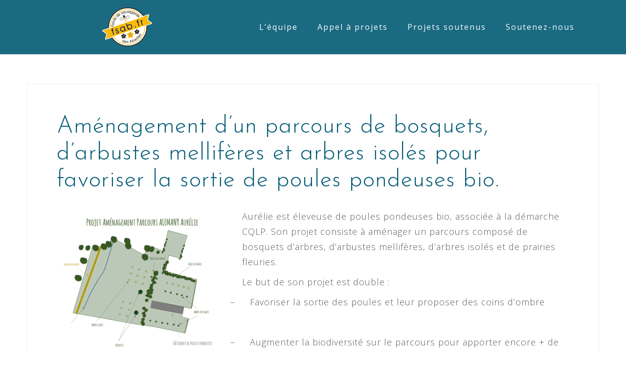

--- FILE ---
content_type: text/html; charset=UTF-8
request_url: https://fsab.fr/amenagement-dun-parcours-de-bosquets-darbustes-melliferes-et-arbres-isoles-pour-favoriser-la-sortie-de-poules-pondeuses-bio/
body_size: 8466
content:
<!DOCTYPE html>
<html lang="fr-FR">
<head>
<meta charset="UTF-8">
<meta name="viewport" content="width=device-width, initial-scale=1">
<link rel="profile" href="http://gmpg.org/xfn/11">
<link rel="pingback" href="https://fsab.fr/xmlrpc.php">

<title>Aménagement d&rsquo;un parcours de bosquets, d&rsquo;arbustes mellifères et arbres isolés pour favoriser la sortie de poules pondeuses bio. &#8211; F.S.Ab : Le Fonds de Sauvegarde des Abeilles</title>
<meta name='robots' content='max-image-preview:large' />
<link rel='dns-prefetch' href='//plausible.io' />
<link rel='dns-prefetch' href='//fonts.googleapis.com' />
<link rel='dns-prefetch' href='//s.w.org' />
<link rel="alternate" type="application/rss+xml" title="F.S.Ab : Le Fonds de Sauvegarde des Abeilles &raquo; Flux" href="https://fsab.fr/feed/" />
<link rel="alternate" type="application/rss+xml" title="F.S.Ab : Le Fonds de Sauvegarde des Abeilles &raquo; Flux des commentaires" href="https://fsab.fr/comments/feed/" />
		<script type="text/javascript">
			window._wpemojiSettings = {"baseUrl":"https:\/\/s.w.org\/images\/core\/emoji\/13.1.0\/72x72\/","ext":".png","svgUrl":"https:\/\/s.w.org\/images\/core\/emoji\/13.1.0\/svg\/","svgExt":".svg","source":{"concatemoji":"https:\/\/fsab.fr\/wp-includes\/js\/wp-emoji-release.min.js?ver=5.8.12"}};
			!function(e,a,t){var n,r,o,i=a.createElement("canvas"),p=i.getContext&&i.getContext("2d");function s(e,t){var a=String.fromCharCode;p.clearRect(0,0,i.width,i.height),p.fillText(a.apply(this,e),0,0);e=i.toDataURL();return p.clearRect(0,0,i.width,i.height),p.fillText(a.apply(this,t),0,0),e===i.toDataURL()}function c(e){var t=a.createElement("script");t.src=e,t.defer=t.type="text/javascript",a.getElementsByTagName("head")[0].appendChild(t)}for(o=Array("flag","emoji"),t.supports={everything:!0,everythingExceptFlag:!0},r=0;r<o.length;r++)t.supports[o[r]]=function(e){if(!p||!p.fillText)return!1;switch(p.textBaseline="top",p.font="600 32px Arial",e){case"flag":return s([127987,65039,8205,9895,65039],[127987,65039,8203,9895,65039])?!1:!s([55356,56826,55356,56819],[55356,56826,8203,55356,56819])&&!s([55356,57332,56128,56423,56128,56418,56128,56421,56128,56430,56128,56423,56128,56447],[55356,57332,8203,56128,56423,8203,56128,56418,8203,56128,56421,8203,56128,56430,8203,56128,56423,8203,56128,56447]);case"emoji":return!s([10084,65039,8205,55357,56613],[10084,65039,8203,55357,56613])}return!1}(o[r]),t.supports.everything=t.supports.everything&&t.supports[o[r]],"flag"!==o[r]&&(t.supports.everythingExceptFlag=t.supports.everythingExceptFlag&&t.supports[o[r]]);t.supports.everythingExceptFlag=t.supports.everythingExceptFlag&&!t.supports.flag,t.DOMReady=!1,t.readyCallback=function(){t.DOMReady=!0},t.supports.everything||(n=function(){t.readyCallback()},a.addEventListener?(a.addEventListener("DOMContentLoaded",n,!1),e.addEventListener("load",n,!1)):(e.attachEvent("onload",n),a.attachEvent("onreadystatechange",function(){"complete"===a.readyState&&t.readyCallback()})),(n=t.source||{}).concatemoji?c(n.concatemoji):n.wpemoji&&n.twemoji&&(c(n.twemoji),c(n.wpemoji)))}(window,document,window._wpemojiSettings);
		</script>
		<style type="text/css">
img.wp-smiley,
img.emoji {
	display: inline !important;
	border: none !important;
	box-shadow: none !important;
	height: 1em !important;
	width: 1em !important;
	margin: 0 .07em !important;
	vertical-align: -0.1em !important;
	background: none !important;
	padding: 0 !important;
}
</style>
	<link rel='stylesheet' id='bootstrap-css'  href='https://fsab.fr/wp-content/themes/astrid/css/bootstrap/bootstrap.min.css?ver=1' type='text/css' media='all' />
<link rel='stylesheet' id='wp-block-library-css'  href='https://fsab.fr/wp-includes/css/dist/block-library/style.min.css?ver=5.8.12' type='text/css' media='all' />
<link rel='stylesheet' id='astrid-style-css'  href='https://fsab.fr/wp-content/themes/astrid/style.css?ver=5.8.12' type='text/css' media='all' />
<style id='astrid-style-inline-css' type='text/css'>
.site-header {position: fixed;}
.woocommerce .woocommerce-message:before,.woocommerce #payment #place_order,.woocommerce-page #payment #place_order,.woocommerce .cart .button, .woocommerce .cart input.button,.woocommerce-cart .wc-proceed-to-checkout a.checkout-button,.woocommerce #review_form #respond .form-submit input,.woocommerce a.button,.woocommerce div.product form.cart .button,.woocommerce .star-rating,.page-header .page-title .fa,.site-footer a:hover,.footer-info a:hover,.footer-widgets a:hover,.testimonial-title a:hover,.employee-title a:hover,.fact .fa,.service-title a:hover,.widget-area .widget a:hover,.entry-meta a:hover,.entry-footer a:hover,.entry-title a:hover,.comment-navigation a:hover,.posts-navigation a:hover,.post-navigation a:hover,.main-navigation a:hover,.main-navigation li.focus > a,a,a:hover,button,.button,input[type="button"],input[type="reset"],input[type="submit"] { color:#000000}
.social-menu-widget a,.woocommerce span.onsale,.woocommerce #payment #place_order:hover, .woocommerce-page #payment #place_order:hover,.woocommerce .cart .button:hover, .woocommerce .cart input.button:hover,.woocommerce-cart .wc-proceed-to-checkout a.checkout-button:hover,.woocommerce #review_form #respond .form-submit input:hover,.woocommerce div.product form.cart .button:hover,.woocommerce a.button:hover,.preloader-inner ul li,.progress-animate,button:hover,.button:hover,input[type="button"]:hover,input[type="reset"]:hover,input[type="submit"]:hover { background-color:#000000}
.woocommerce .woocommerce-message,.woocommerce #payment #place_order,.woocommerce-page #payment #place_order,.woocommerce .cart .button, .woocommerce .cart input.button,.woocommerce-cart .wc-proceed-to-checkout a.checkout-button,.woocommerce #review_form #respond .form-submit input,.woocommerce a.button,.woocommerce div.product form.cart .button,.main-navigation li a::after,.main-navigation li a::before,button,.button,input[type="button"],input[type="reset"],input[type="submit"] { border-color:#000000}
.site-title a,.site-title a:hover { color:#ffffff}
.site-description { color:#bdbdbd}
.site-header,.site-header.header-scrolled { background-color:rgba(2,90,117,0.9)}
@media only screen and (max-width: 1024px) { .site-header.has-header,.site-header.has-video,.site-header.has-single,.site-header.has-shortcode { background-color:rgba(2,90,117,0.9)} }
body, .widget-area .widget, .widget-area .widget a { color:#202529}
.footer-widgets, .site-footer, .footer-info { background-color:#202529}
body {font-family: 'Open Sans', sans-serif;}
h1, h2, h3, h4, h5, h6, .fact .fact-number, .fact .fact-name, .site-title {font-family: 'Josefin Sans', sans-serif;}
.site-title { font-size:32px; }
.site-description { font-size:21px; }
h1 { font-size:48px; }
h2 { font-size:40px; }
h3 { font-size:30px; }
h4 { font-size:20px; }
h5 { font-size:16px; }
h6 { font-size:12px; }
body { font-size:17px; }

</style>
<link rel='stylesheet' id='astrid-body-fonts-css'  href='//fonts.googleapis.com/css?family=Open+Sans%3A300%2C300italic%2C600%2C600italic&#038;ver=5.8.12' type='text/css' media='all' />
<link rel='stylesheet' id='astrid-headings-fonts-css'  href='//fonts.googleapis.com/css?family=Josefin+Sans%3A300italic%2C300&#038;ver=5.8.12' type='text/css' media='all' />
<link rel='stylesheet' id='font-awesome-css'  href='https://fsab.fr/wp-content/plugins/elementor/assets/lib/font-awesome/css/font-awesome.min.css?ver=4.7.0' type='text/css' media='all' />
<link rel='stylesheet' id='elementor-icons-css'  href='https://fsab.fr/wp-content/plugins/elementor/assets/lib/eicons/css/elementor-icons.min.css?ver=5.13.0' type='text/css' media='all' />
<link rel='stylesheet' id='elementor-frontend-css'  href='https://fsab.fr/wp-content/plugins/elementor/assets/css/frontend.min.css?ver=3.4.8' type='text/css' media='all' />
<style id='elementor-frontend-inline-css' type='text/css'>
@font-face{font-family:eicons;src:url(https://fsab.fr/wp-content/plugins/elementor/assets/lib/eicons/fonts/eicons.eot?5.10.0);src:url(https://fsab.fr/wp-content/plugins/elementor/assets/lib/eicons/fonts/eicons.eot?5.10.0#iefix) format("embedded-opentype"),url(https://fsab.fr/wp-content/plugins/elementor/assets/lib/eicons/fonts/eicons.woff2?5.10.0) format("woff2"),url(https://fsab.fr/wp-content/plugins/elementor/assets/lib/eicons/fonts/eicons.woff?5.10.0) format("woff"),url(https://fsab.fr/wp-content/plugins/elementor/assets/lib/eicons/fonts/eicons.ttf?5.10.0) format("truetype"),url(https://fsab.fr/wp-content/plugins/elementor/assets/lib/eicons/fonts/eicons.svg?5.10.0#eicon) format("svg");font-weight:400;font-style:normal}
</style>
<link rel='stylesheet' id='elementor-post-902-css'  href='https://fsab.fr/wp-content/uploads/elementor/css/post-902.css?ver=1697808340' type='text/css' media='all' />
<link rel='stylesheet' id='elementor-global-css'  href='https://fsab.fr/wp-content/uploads/elementor/css/global.css?ver=1697808340' type='text/css' media='all' />
<link rel='stylesheet' id='elementor-post-1729-css'  href='https://fsab.fr/wp-content/uploads/elementor/css/post-1729.css?ver=1697825714' type='text/css' media='all' />
<link rel='stylesheet' id='google-fonts-1-css'  href='https://fonts.googleapis.com/css?family=Josefin+Sans%3A100%2C100italic%2C200%2C200italic%2C300%2C300italic%2C400%2C400italic%2C500%2C500italic%2C600%2C600italic%2C700%2C700italic%2C800%2C800italic%2C900%2C900italic%7COpen+Sans%3A100%2C100italic%2C200%2C200italic%2C300%2C300italic%2C400%2C400italic%2C500%2C500italic%2C600%2C600italic%2C700%2C700italic%2C800%2C800italic%2C900%2C900italic%7CRoboto%3A100%2C100italic%2C200%2C200italic%2C300%2C300italic%2C400%2C400italic%2C500%2C500italic%2C600%2C600italic%2C700%2C700italic%2C800%2C800italic%2C900%2C900italic&#038;display=auto&#038;ver=5.8.12' type='text/css' media='all' />
<script type='text/javascript' defer data-domain='fsab.fr' data-api='https://plausible.io/api/event' data-cfasync='false' src='https://plausible.io/js/plausible.outbound-links.file-downloads.js?ver=2.1.4' id='plausible'></script>
<script type='text/javascript' id='plausible-analytics-js-after'>
window.plausible = window.plausible || function() { (window.plausible.q = window.plausible.q || []).push(arguments) }
</script>
<script type='text/javascript' src='https://fsab.fr/wp-includes/js/jquery/jquery.min.js?ver=3.6.0' id='jquery-core-js'></script>
<script type='text/javascript' src='https://fsab.fr/wp-includes/js/jquery/jquery-migrate.min.js?ver=3.3.2' id='jquery-migrate-js'></script>
<link rel="https://api.w.org/" href="https://fsab.fr/wp-json/" /><link rel="alternate" type="application/json" href="https://fsab.fr/wp-json/wp/v2/pages/1729" /><link rel="EditURI" type="application/rsd+xml" title="RSD" href="https://fsab.fr/xmlrpc.php?rsd" />
<link rel="wlwmanifest" type="application/wlwmanifest+xml" href="https://fsab.fr/wp-includes/wlwmanifest.xml" /> 
<meta name="generator" content="WordPress 5.8.12" />
<link rel="canonical" href="https://fsab.fr/amenagement-dun-parcours-de-bosquets-darbustes-melliferes-et-arbres-isoles-pour-favoriser-la-sortie-de-poules-pondeuses-bio/" />
<link rel='shortlink' href='https://fsab.fr/?p=1729' />
<link rel="alternate" type="application/json+oembed" href="https://fsab.fr/wp-json/oembed/1.0/embed?url=https%3A%2F%2Ffsab.fr%2Famenagement-dun-parcours-de-bosquets-darbustes-melliferes-et-arbres-isoles-pour-favoriser-la-sortie-de-poules-pondeuses-bio%2F" />
<link rel="alternate" type="text/xml+oembed" href="https://fsab.fr/wp-json/oembed/1.0/embed?url=https%3A%2F%2Ffsab.fr%2Famenagement-dun-parcours-de-bosquets-darbustes-melliferes-et-arbres-isoles-pour-favoriser-la-sortie-de-poules-pondeuses-bio%2F&#038;format=xml" />
<meta name='plausible-analytics-version' content='2.1.4' />
<style type="text/css" id="custom-background-css">
body.custom-background { background-color: #ffffff; }
</style>
	<link rel="icon" href="https://fsab.fr/wp-content/uploads/2017/12/cropped-abeilles-1-32x32.png" sizes="32x32" />
<link rel="icon" href="https://fsab.fr/wp-content/uploads/2017/12/cropped-abeilles-1-192x192.png" sizes="192x192" />
<link rel="apple-touch-icon" href="https://fsab.fr/wp-content/uploads/2017/12/cropped-abeilles-1-180x180.png" />
<meta name="msapplication-TileImage" content="https://fsab.fr/wp-content/uploads/2017/12/cropped-abeilles-1-270x270.png" />
</head>

<body class="page-template page-template-page-templates page-template-page_fullwidth page-template-page-templatespage_fullwidth-php page page-id-1729 custom-background wp-custom-logo elementor-default elementor-kit-902 elementor-page elementor-page-1729">

<div class="preloader">
<div class="preloader-inner">
	<ul><li></li><li></li><li></li><li></li><li></li><li></li></ul>
</div>
</div>

<div id="page" class="site">
	<a class="skip-link screen-reader-text" href="#content">Skip to content</a>

	<header id="masthead" class="site-header " role="banner">
		<div class="container">
			<div class="site-branding col-md-4 col-sm-6 col-xs-12">
				<a href="https://fsab.fr/" class="custom-logo-link" rel="home"><img width="200" height="80" src="https://fsab.fr/wp-content/uploads/2021/04/cropped-FSAB_LogoFondBlanc_200x80.png" class="custom-logo" alt="logo FSAB" srcset="https://fsab.fr/wp-content/uploads/2021/04/cropped-FSAB_LogoFondBlanc_200x80.png 200w, https://fsab.fr/wp-content/uploads/2021/04/cropped-FSAB_LogoFondBlanc_200x80-100x40.png 100w" sizes="(max-width: 200px) 100vw, 200px" /></a>			</div>
			<div class="btn-menu col-md-8 col-sm-6 col-xs-12"><i class="fa fa-navicon"></i></div>
			<nav id="mainnav" class="main-navigation col-md-8 col-sm-6 col-xs-12" role="navigation">
				<div class="menu-menu-container"><ul id="primary-menu" class="menu"><li id="menu-item-1858" class="menu-item menu-item-type-post_type menu-item-object-page menu-item-1858"><a href="https://fsab.fr/qui-sommes-nous/">L&rsquo;équipe</a></li>
<li id="menu-item-1862" class="menu-item menu-item-type-custom menu-item-object-custom menu-item-1862"><a href="https://fsab.fr/appel-a-projet-2024-2025/">Appel à projets</a></li>
<li id="menu-item-1859" class="menu-item menu-item-type-custom menu-item-object-custom menu-item-1859"><a href="http://fsab.fr/les-beneficiaires-du-f-s-a-b/">Projets soutenus</a></li>
<li id="menu-item-803" class="menu-item menu-item-type-post_type menu-item-object-page menu-item-803"><a href="https://fsab.fr/rejoignez-nous/">Soutenez-nous</a></li>
</ul></div>			</nav><!-- #site-navigation -->
		</div>
	</header><!-- #masthead -->

			<div class="header-clone"></div>
		

				
	
	<div id="content" class="site-content">
		<div class="container">


	<div id="primary" class="content-area fullwidth">
		<main id="main" class="site-main" role="main">

			
				
<article id="post-1729" class="post-1729 page type-page status-publish hentry clearfix">
	<header class="entry-header">
		<h1 class="entry-title">Aménagement d&rsquo;un parcours de bosquets, d&rsquo;arbustes mellifères et arbres isolés pour favoriser la sortie de poules pondeuses bio.</h1>	</header><!-- .entry-header -->

		

	<div class="entry-content">
				<div data-elementor-type="wp-page" data-elementor-id="1729" class="elementor elementor-1729" data-elementor-settings="[]">
							<div class="elementor-section-wrap">
							<section class="elementor-section elementor-top-section elementor-element elementor-element-0a353c6 elementor-section-boxed elementor-section-height-default elementor-section-height-default" data-id="0a353c6" data-element_type="section">
						<div class="elementor-container elementor-column-gap-default">
					<div class="elementor-column elementor-col-33 elementor-top-column elementor-element elementor-element-50f345c" data-id="50f345c" data-element_type="column">
			<div class="elementor-widget-wrap elementor-element-populated">
								<div class="elementor-element elementor-element-51a1761 elementor-widget elementor-widget-image" data-id="51a1761" data-element_type="widget" data-widget_type="image.default">
				<div class="elementor-widget-container">
															<img width="640" height="538" src="https://fsab.fr/wp-content/uploads/2022/01/Image7.png" class="attachment-large size-large" alt="Aménagement d&#039;un parcours de bosquets, d&#039;arbustes mellifères et arbres isolés pour favoriser la sortie de poules pondeuses bio Alemany Aurélie" loading="lazy" srcset="https://fsab.fr/wp-content/uploads/2022/01/Image7.png 945w, https://fsab.fr/wp-content/uploads/2022/01/Image7-300x252.png 300w, https://fsab.fr/wp-content/uploads/2022/01/Image7-768x646.png 768w, https://fsab.fr/wp-content/uploads/2022/01/Image7-700x589.png 700w, https://fsab.fr/wp-content/uploads/2022/01/Image7-520x437.png 520w, https://fsab.fr/wp-content/uploads/2022/01/Image7-360x303.png 360w, https://fsab.fr/wp-content/uploads/2022/01/Image7-250x210.png 250w, https://fsab.fr/wp-content/uploads/2022/01/Image7-100x84.png 100w" sizes="(max-width: 640px) 100vw, 640px" />															</div>
				</div>
				<div class="elementor-element elementor-element-a068014 elementor-widget elementor-widget-heading" data-id="a068014" data-element_type="widget" data-widget_type="heading.default">
				<div class="elementor-widget-container">
			<h3 class="elementor-heading-title elementor-size-default">Aurélie</h3>		</div>
				</div>
				<div class="elementor-element elementor-element-5db3b95 elementor-widget elementor-widget-text-editor" data-id="5db3b95" data-element_type="widget" data-widget_type="text-editor.default">
				<div class="elementor-widget-container">
							<p>Eleveuse (53)</p>						</div>
				</div>
				<div class="elementor-element elementor-element-6d7a4d2 elementor-widget elementor-widget-heading" data-id="6d7a4d2" data-element_type="widget" data-widget_type="heading.default">
				<div class="elementor-widget-container">
			<h4 class="elementor-heading-title elementor-size-default">825€</h4>		</div>
				</div>
					</div>
		</div>
				<div class="elementor-column elementor-col-66 elementor-top-column elementor-element elementor-element-a2c0592" data-id="a2c0592" data-element_type="column">
			<div class="elementor-widget-wrap elementor-element-populated">
								<div class="elementor-element elementor-element-cf05fa0 elementor-widget elementor-widget-text-editor" data-id="cf05fa0" data-element_type="widget" data-widget_type="text-editor.default">
				<div class="elementor-widget-container">
							<p class="MsoNormal">Aurélie est éleveuse de poules pondeuses bio, associée à la démarche CQLP. Son projet consiste à aménager un parcours composé de bosquets d’arbres, d’arbustes mellifères, d’arbres isolés et de prairies fleuries.</p><p class="MsoNormal">Le but de son projet est double :</p><p class="MsoListParagraphCxSpFirst" style="text-indent: -18.0pt; mso-list: l0 level1 lfo1;"><!-- [if !supportLists]-->&#8211;<span style="font-variant-numeric: normal; font-variant-east-asian: normal; font-stretch: normal; font-size: 7pt; line-height: normal; font-family: 'Times New Roman';">          </span><!--[endif]-->Favoriser la sortie des poules et leur proposer des coins d’ombre</p><p> </p><p class="MsoListParagraphCxSpLast" style="text-indent: -18.0pt; mso-list: l0 level1 lfo1;"><!-- [if !supportLists]-->&#8211;<span style="font-variant-numeric: normal; font-variant-east-asian: normal; font-stretch: normal; font-size: 7pt; line-height: normal; font-family: 'Times New Roman';">          </span><!--[endif]-->Augmenter la biodiversité sur le parcours pour apporter encore + de ressources alimentaires aux pollinisateurs. </p>						</div>
				</div>
					</div>
		</div>
							</div>
		</section>
				<section class="elementor-section elementor-top-section elementor-element elementor-element-5e74768 elementor-section-full_width elementor-section-height-default elementor-section-height-default" data-id="5e74768" data-element_type="section" data-settings="{&quot;shape_divider_top&quot;:&quot;triangle-asymmetrical&quot;}">
					<div class="elementor-shape elementor-shape-top" data-negative="false">
			<svg xmlns="http://www.w3.org/2000/svg" viewBox="0 0 1000 100" preserveAspectRatio="none">
	<path class="elementor-shape-fill" d="M738,99l262-93V0H0v5.6L738,99z"/>
</svg>		</div>
					<div class="elementor-container elementor-column-gap-default">
					<div class="elementor-column elementor-col-100 elementor-top-column elementor-element elementor-element-cbb12e8" data-id="cbb12e8" data-element_type="column">
			<div class="elementor-widget-wrap elementor-element-populated">
								<div class="elementor-element elementor-element-3a76dd5 elementor-align-center elementor-widget elementor-widget-button" data-id="3a76dd5" data-element_type="widget" data-widget_type="button.default">
				<div class="elementor-widget-container">
					<div class="elementor-button-wrapper">
			<a href="http://fsab.fr/projet-soutenus-en-2020/" class="elementor-button-link elementor-button elementor-size-sm" role="button">
						<span class="elementor-button-content-wrapper">
						<span class="elementor-button-text">Voir tous les projets soutenus en 2020</span>
		</span>
					</a>
		</div>
				</div>
				</div>
					</div>
		</div>
							</div>
		</section>
						</div>
					</div>
			</div><!-- .entry-content -->

	<footer class="entry-footer">
			</footer><!-- .entry-footer -->
</article><!-- #post-## -->

				
			

		</main><!-- #main -->
	</div><!-- #primary -->


		</div>
	</div><!-- #content -->

	<div class="footer-wrapper">
				
						<div class="footer-info">
			<div class="container">
				<div class="footer-branding"><h2 class="site-title-footer"><a href="https://fsab.fr/" rel="home">F.S.Ab : Le Fonds de Sauvegarde des Abeilles</a></h1></div>				<div class="footer-contact"><div class="footer-contact-block"><i class="fa fa-home"></i><span>44 rue de Turbigo, 75003 Paris</span></div><div class="footer-contact-block"><i class="fa fa-envelope"></i><span><a href="mailto:&#099;onta&#099;t&#064;&#102;s&#097;&#098;.&#102;&#114;">&#099;onta&#099;t&#064;&#102;s&#097;&#098;.&#102;&#114;</a></span></div></div>			</div>
		</div>
		
		<footer id="colophon" class="site-footer" role="contentinfo">	
			<div class="site-info container">
				<nav id="footernav" class="footer-navigation" role="navigation">
					<div class="menu-pied-de-page-container"><ul id="footer-menu" class="menu"><li id="menu-item-346" class="menu-item menu-item-type-post_type menu-item-object-page menu-item-346"><a href="https://fsab.fr/mentions-legales/">Mentions légales</a></li>
<li id="menu-item-535" class="menu-item menu-item-type-post_type menu-item-object-page menu-item-535"><a href="https://fsab.fr/politique-de-confidentialite/">Politique de confidentialité</a></li>
<li id="menu-item-459" class="menu-item menu-item-type-custom menu-item-object-custom menu-item-home menu-item-459"><a href="http://fsab.fr">© Copyright 2018 FSAB</a></li>
<li id="menu-item-792" class="menu-item menu-item-type-custom menu-item-object-custom menu-item-home menu-item-792"><a href="http://fsab.fr/">images © Alban Fevre</a></li>
<li id="menu-item-802" class="menu-item menu-item-type-custom menu-item-object-custom menu-item-802"><a href="http://fsab.fr/wp-content/uploads/2025/08/2025-03-25_Statuts_maj_-_Fonds_pour_la_sauvegarde_des_abeilles-3.pdf">Statuts de l&rsquo;association</a></li>
</ul></div>				</nav><!-- #site-navigation -->
				<div class="site-copyright">
					<a href="https://wordpress.org/">Powered by WordPress</a><span class="sep"> | </span>Theme: <a href="http://athemes.com/theme/astrid" rel="nofollow">Astrid</a> by aThemes.				</div>
			</div><!-- .site-info -->
		</footer><!-- #colophon -->
	</div>

</div><!-- #page -->

<link rel='stylesheet' id='e-animations-css'  href='https://fsab.fr/wp-content/plugins/elementor/assets/lib/animations/animations.min.css?ver=3.4.8' type='text/css' media='all' />
<script type='text/javascript' src='https://fsab.fr/wp-content/themes/astrid/js/main.js?ver=5.8.12' id='astrid-main-js'></script>
<script type='text/javascript' src='https://fsab.fr/wp-content/themes/astrid/js/scripts.min.js?ver=20210510' id='astrid-scripts-js'></script>
<!--[if lt IE 9]>
<script type='text/javascript' src='https://fsab.fr/wp-content/themes/astrid/js/html5shiv.js?ver=5.8.12' id='astrid-html5shiv-js'></script>
<![endif]-->
<script type='text/javascript' src='https://fsab.fr/wp-includes/js/wp-embed.min.js?ver=5.8.12' id='wp-embed-js'></script>
<script type='text/javascript' src='https://fsab.fr/wp-content/plugins/elementor/assets/js/webpack.runtime.min.js?ver=3.4.8' id='elementor-webpack-runtime-js'></script>
<script type='text/javascript' src='https://fsab.fr/wp-content/plugins/elementor/assets/js/frontend-modules.min.js?ver=3.4.8' id='elementor-frontend-modules-js'></script>
<script type='text/javascript' src='https://fsab.fr/wp-content/plugins/elementor/assets/lib/waypoints/waypoints.min.js?ver=4.0.2' id='elementor-waypoints-js'></script>
<script type='text/javascript' src='https://fsab.fr/wp-includes/js/jquery/ui/core.min.js?ver=1.12.1' id='jquery-ui-core-js'></script>
<script type='text/javascript' src='https://fsab.fr/wp-content/plugins/elementor/assets/lib/swiper/swiper.min.js?ver=5.3.6' id='swiper-js'></script>
<script type='text/javascript' src='https://fsab.fr/wp-content/plugins/elementor/assets/lib/share-link/share-link.min.js?ver=3.4.8' id='share-link-js'></script>
<script type='text/javascript' src='https://fsab.fr/wp-content/plugins/elementor/assets/lib/dialog/dialog.min.js?ver=4.8.1' id='elementor-dialog-js'></script>
<script type='text/javascript' id='elementor-frontend-js-before'>
var elementorFrontendConfig = {"environmentMode":{"edit":false,"wpPreview":false,"isScriptDebug":false},"i18n":{"shareOnFacebook":"Partager sur Facebook","shareOnTwitter":"Partager sur Twitter","pinIt":"L\u2019\u00e9pingler","download":"T\u00e9l\u00e9charger","downloadImage":"T\u00e9l\u00e9charger une image","fullscreen":"Plein \u00e9cran","zoom":"Zoom","share":"Partager","playVideo":"Lire la vid\u00e9o","previous":"Pr\u00e9c\u00e9dent","next":"Suivant","close":"Fermer"},"is_rtl":false,"breakpoints":{"xs":0,"sm":480,"md":768,"lg":1025,"xl":1440,"xxl":1600},"responsive":{"breakpoints":{"mobile":{"label":"Mobile","value":767,"default_value":767,"direction":"max","is_enabled":true},"mobile_extra":{"label":"Grand mobile","value":880,"default_value":880,"direction":"max","is_enabled":false},"tablet":{"label":"Tablette","value":1024,"default_value":1024,"direction":"max","is_enabled":true},"tablet_extra":{"label":"Grande tablette","value":1200,"default_value":1200,"direction":"max","is_enabled":false},"laptop":{"label":"Portable","value":1366,"default_value":1366,"direction":"max","is_enabled":false},"widescreen":{"label":"\u00c9cran large","value":2400,"default_value":2400,"direction":"min","is_enabled":false}}},"version":"3.4.8","is_static":false,"experimentalFeatures":{"e_dom_optimization":true,"a11y_improvements":true,"e_import_export":true,"additional_custom_breakpoints":true,"landing-pages":true,"elements-color-picker":true,"admin-top-bar":true},"urls":{"assets":"https:\/\/fsab.fr\/wp-content\/plugins\/elementor\/assets\/"},"settings":{"page":[],"editorPreferences":[]},"kit":{"active_breakpoints":["viewport_mobile","viewport_tablet"],"global_image_lightbox":"yes","lightbox_enable_counter":"yes","lightbox_enable_fullscreen":"yes","lightbox_enable_zoom":"yes","lightbox_enable_share":"yes","lightbox_title_src":"title","lightbox_description_src":"description"},"post":{"id":1729,"title":"Am%C3%A9nagement%20d%E2%80%99un%20parcours%20de%20bosquets%2C%20d%E2%80%99arbustes%20mellif%C3%A8res%20et%20arbres%20isol%C3%A9s%20pour%20favoriser%20la%20sortie%20de%20poules%20pondeuses%20bio.%20%E2%80%93%20F.S.Ab%20%3A%20Le%20Fonds%20de%20Sauvegarde%20des%20Abeilles","excerpt":"","featuredImage":false}};
</script>
<script type='text/javascript' src='https://fsab.fr/wp-content/plugins/elementor/assets/js/frontend.min.js?ver=3.4.8' id='elementor-frontend-js'></script>
<script type='text/javascript' src='https://fsab.fr/wp-content/plugins/elementor/assets/js/preloaded-modules.min.js?ver=3.4.8' id='preloaded-modules-js'></script>

</body>
</html>



--- FILE ---
content_type: text/css
request_url: https://fsab.fr/wp-content/uploads/elementor/css/post-902.css?ver=1697808340
body_size: 2117
content:
.elementor-kit-902{--e-global-color-primary:#025A75;--e-global-color-secondary:#54595F;--e-global-color-text:#54595F;--e-global-color-accent:#FFB700;--e-global-color-2f9fe16:#C0C0C0;--e-global-color-a686c15:#F3F3F3;--e-global-typography-primary-font-family:"Josefin Sans";--e-global-typography-primary-font-weight:300;--e-global-typography-secondary-font-family:"Josefin Sans";--e-global-typography-secondary-font-weight:300;--e-global-typography-text-font-family:"Open Sans";--e-global-typography-text-font-size:18px;--e-global-typography-text-font-weight:300;--e-global-typography-accent-font-family:"Open Sans";--e-global-typography-accent-font-weight:500;color:#54595F;font-family:"Open Sans", Sans-serif;font-size:18px;font-weight:400;line-height:31px;}.elementor-kit-902 p{margin-bottom:10px;}.elementor-kit-902 a{font-family:"Open Sans", Sans-serif;font-size:16px;}.elementor-kit-902 h1{color:#025A75;font-weight:300;line-height:55px;}.elementor-kit-902 h2{color:#025A75;font-family:"Josefin Sans", Sans-serif;font-weight:200;line-height:49px;}.elementor-kit-902 h3{color:#54595F;line-height:39px;}.elementor-kit-902 h4{color:#54595F;line-height:27px;}.elementor-kit-902 h5{color:#54595F;line-height:20px;}.elementor-kit-902 h6{color:#54595F;line-height:18px;}.elementor-kit-902 button,.elementor-kit-902 input[type="button"],.elementor-kit-902 input[type="submit"],.elementor-kit-902 .elementor-button{font-family:"Open Sans", Sans-serif;box-shadow:2px 3px 2px 0px rgba(0, 0, 0, 0.32);border-radius:2px 2px 2px 2px;padding:20px 30px 20px 30px;}.elementor-section.elementor-section-boxed > .elementor-container{max-width:1140px;}.elementor-widget:not(:last-child){margin-bottom:20px;}{}h1.entry-title{display:var(--page-title-display);}@media(max-width:1024px){.elementor-section.elementor-section-boxed > .elementor-container{max-width:1024px;}}@media(max-width:767px){.elementor-kit-902{font-size:14px;}.elementor-kit-902 a{font-size:16px;}.elementor-kit-902 h1{font-size:34px;line-height:1.2em;}.elementor-kit-902 h2{font-size:30px;}.elementor-kit-902 h3{font-size:26px;}.elementor-kit-902 h4{font-size:20px;}.elementor-section.elementor-section-boxed > .elementor-container{max-width:767px;}}

--- FILE ---
content_type: text/css
request_url: https://fsab.fr/wp-content/uploads/elementor/css/post-1729.css?ver=1697825714
body_size: 1931
content:
.elementor-1729 .elementor-element.elementor-element-50f345c > .elementor-widget-wrap > .elementor-widget:not(.elementor-widget__width-auto):not(.elementor-widget__width-initial):not(:last-child):not(.elementor-absolute){margin-bottom:0px;}.elementor-1729 .elementor-element.elementor-element-50f345c > .elementor-element-populated{margin:10px 10px 10px 10px;padding:0px 0px 20px 0px;}.elementor-1729 .elementor-element.elementor-element-a068014{text-align:center;}.elementor-1729 .elementor-element.elementor-element-a068014 .elementor-heading-title{font-family:"Josefin Sans", Sans-serif;font-size:22px;font-weight:400;line-height:24px;}.elementor-1729 .elementor-element.elementor-element-a068014 > .elementor-widget-container{margin:20px 10px 0px 10px;}.elementor-1729 .elementor-element.elementor-element-5db3b95{text-align:center;color:var( --e-global-color-primary );font-family:"Open Sans", Sans-serif;font-size:12px;font-weight:300;line-height:19px;}.elementor-1729 .elementor-element.elementor-element-5db3b95 > .elementor-widget-container{margin:0px 10px 10px 10px;}.elementor-1729 .elementor-element.elementor-element-6d7a4d2{text-align:center;}.elementor-1729 .elementor-element.elementor-element-6d7a4d2 .elementor-heading-title{font-family:"Josefin Sans", Sans-serif;font-weight:bold;}.elementor-1729 .elementor-element.elementor-element-a2c0592 > .elementor-element-populated{margin:0px 0px 0px 30px;padding:0px 0px 0px 0px;}.elementor-1729 .elementor-element.elementor-element-5e74768 > .elementor-shape-top svg{width:calc(100% + 1.3px);}.elementor-1729 .elementor-element.elementor-element-3a76dd5 .elementor-button{font-family:"Roboto", Sans-serif;font-weight:500;fill:#FFFFFF;color:#FFFFFF;background-color:var( --e-global-color-primary );}.elementor-1729 .elementor-element.elementor-element-3a76dd5 > .elementor-widget-container{margin:30px 0px 0px 0px;}@media(max-width:767px){.elementor-1729 .elementor-element.elementor-element-a2c0592 > .elementor-element-populated{margin:0px 0px 0px 0px;}}